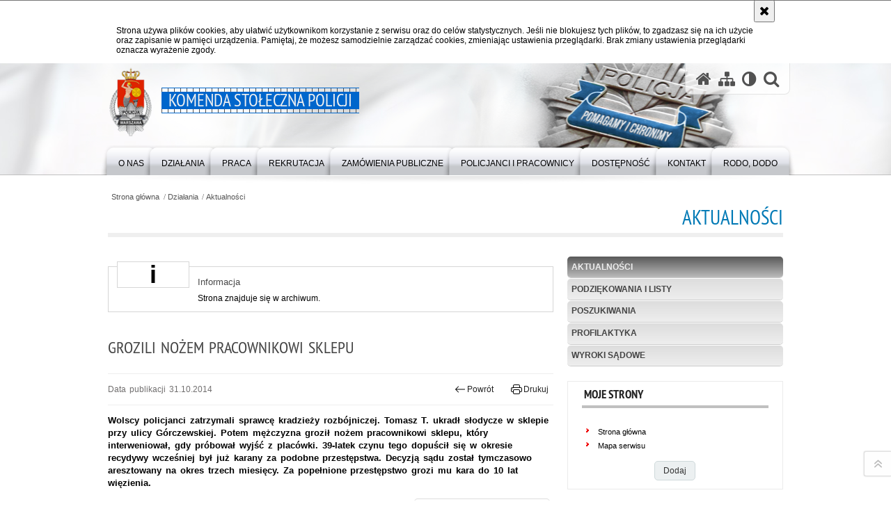

--- FILE ---
content_type: text/html; charset=UTF-8
request_url: https://ksp.policja.gov.pl/pl/dzialania/aktualnosci/31858,Grozili-nozem-pracownikowi-sklepu.html
body_size: 9423
content:
<!DOCTYPE html>
<html lang="pl">
  <head>
    <meta charset="UTF-8"/>
    <meta name="description" content="Grozili nożem pracownikowi sklepu - Aktualności -  Wolscy policjanci zatrzymali sprawcę kradzieży rozbójniczej. Tomasz T. ukradł słodycze w sklepie przy ulicy Górczewskiej. Potem mężczyzna groził nożem pracownikowi sklepu, który interweniował, gdy próbował wyjść z placówki. 39-latek czynu tego dopuścił się w okresie recydywy wcześniej był już karany za podobne przestępstwa. Decyzją sądu został tymczasowo aresztowany na okres trzech miesięcy. Za popełnione przestępstwo grozi mu kara do 10 lat więzienia."/>
    <meta name="keywords" content=""/>
    <meta name="robots" content="Index, Follow"/>
    <meta name="author" content="Komenda Stołeczna Policji"/>
    <meta property="og:site_name" content="Komenda Stołeczna Policji" />
    <meta property="og:title" content="Grozili nożem pracownikowi sklepu" />
    <meta property="og:description" content="Wolscy policjanci zatrzymali sprawcę kradzieży rozbójniczej. Tomasz T. ukradł słodycze w sklepie przy ulicy Górczewskiej. Potem mężczyzna groził nożem pracownikowi sklepu, który interweniował, gdy próbował wyjść z placówki. 39-latek czynu tego dopuścił się w okresie recydywy wcześniej był już karany za podobne przestępstwa. Decyzją sądu został tymczasowo aresztowany na okres trzech miesięcy. Za popełnione przestępstwo grozi mu kara do 10 lat więzienia." />
    <meta property="og:type" content="article" />
    <meta property="og:image" content="https://ksp.policja.gov.pl/dokumenty/zalaczniki/168/oryginal/168-48084.jpg" />
    <meta name="viewport" content="width=device-width, initial-scale=1.0" />
            
    <title>Grozili nożem pracownikowi sklepu - Aktualności -  Komenda Stołeczna Policji</title> 
    <link rel="shortcut icon" href="https://ksp.policja.gov.pl/favicon.ico" />   
    
    <link href="/img/forum/forum.css" type="text/css" rel="stylesheet" />
    <link href="/webfonts/awesome-4.7/css/font-awesome.min.css" type="text/css" rel="stylesheet" />
    <link href="/script/baguetteBox/baguetteBox.min.css" type="text/css" rel="stylesheet" />
    <link href="/script/mootools/vlaCalendar/styles/vlaCal-v2.11.css" type="text/css" media="screen" rel="stylesheet" />
    <link href="/script/mootools/galeria/media2015.css" type="text/css" rel="stylesheet" />
    
    <link href="/dokumenty/szablony/dynamic/168/168-39806.css?1769728806" type="text/css" rel="stylesheet" />
    <link href="/script/video/video-js/stable/video-js.min.css" rel="stylesheet" type="text/css" />    

                                <script src="/script/video/video-js/stable/video.min.js"></script>
<script src="/script/video/video-js/stable/lang/pl.js"></script>
<script src="/script/lite-youtube/lite-youtube.js" type="module"></script>    
                                            <script src="/dokumenty/szablony/dynamic/168/168-14398.js?v=0.457"></script>
    <script>
		window.addEvent('domready', function() { 
      		Ellipsis({
          		class: '.media strong',
          		lines: 5
        	});
        	if ($('tab_panel')) {
      			var tabPane = new TabPane('tab_panel');
      		};
      		if ($('navmenu')) {
      			var mooDropMenu = new dropMenu($('navmenu'));
      		};
		});
	</script>
    
	    
    <!--[if lt IE 9]>
		<script  src="/script/html5/html5shiv.js"></script>
	<![endif]-->
    
    
    <style type="text/css">
      /* <![CDATA[ */
       	h1#header-logo a span {
		position: absolute;
      	top: -30px;
      	left: -80px;
      	display: block;
      	width: 80px;
      	height: 100px;
      	background-position: 0px -55px;
		} 
		.nag_menu .nag_menu_list li ul {
	    width: 540px;
		}
		.nag_menu .nag_menu_list li ul li:nth-child(even) {width:43%}
		.nag_menu .nag_menu_list li ul li:nth-child(odd) {width:56%}
		.new_tab_acted { 
		background:#0060c3; 
		border:1px solid #0060c3; 
		}
 		.okno ul li.abox2 a { border-left:8px solid #0060c3; }
    /* ]]> */
    </style>
    

    
  </head>
  <body class="bg">
    <div id="menu-scroll"></div>
    
    <!-- WCAG opcje -->
    <ul class="nav">
      <li><a href="#menu">Przejdź do menu głównego</a></li>
      <li><a href="#wtxt">Przejdź do treści</a></li>
      <li><a href="#search" id="szukaj-button-wai" aria-controls="search">Przejdź do wyszukiwarki</a></li>
      <li><a href="/pl/mapa">Mapa strony</a></li>
    </ul>
    <!-- .WCAG opcje -->
  
    
    <div id="page">
      
      <!-- header -->
      <div id="header-wrapper">
        <header>
          <div class="inside">
            <h1 id="header-logo"><a href="/" title="Strona główna"><span></span><strong><span class="hide">Grozili nożem pracownikowi sklepu - Aktualności - </span>Komenda Stołeczna Policji</strong></a></h1>
            <!-- header opcje -->
            <div id="header-options">
              <ul>
                <li><a href="https://ksp.policja.gov.pl" aria-label="Strona główna serwisu Komenda Stołeczna Policji"><i class="fa fa-home"></i></a></li>
                <li><a href="/pl/mapa" aria-label="Mapa serwisu"><i class="fa fa-sitemap"></i></a></li>
                <li><a href="/pl/wai" aria-label="Wersja tekstowa"><i class="fa fa-adjust"></i></a></li>
                <li class="szukaj-buttton-init"><a href="#search" id="szukaj-button" aria-controls="search" aria-expanded="false"><i class="fa fa-search"></i><span class="sr-only">Otwórz wyszukiwarkę</span></a></li>
              </ul>
              
              <nav id="mobileMenu">
                <a href="#" id="mobileMenuBtn" role="button" aria-controls="menu" aria-expanded="false">
                  <span class="sr-only">Menu</span><i class="fa fa-reorder"></i>
                </a>
              </nav>
              
            </div>
            <!-- header opcje. -->
            
            <!-- search -->
            <div id="search" class="search" tabindex="-1" aria-activedescendant="search-header">
              <div class="search__row">
                <div class="search_col">
                  <h2 class="search__header">Wyszukiwarka</h2>
                  <button id="szukaj-button-close" class="search__delete_btn">
                    <i class="fa fa-times-circle-o"></i>
                    <span class="sr-only">Zamknij wyszukiwarkę</span>
                  </button>
                </div>
              </div>
              <div class="search__row">
                <div class="search_col">
                  <form action="/pl/szukaj" method="post" class="search__form">
                    <div class="search__fieldset">
                      <label for="szukajg" class="sr-only">szukaj</label>
                      <input type="text" id="szukajg" class="search__input" name="szukaj" placeholder="wpisz szukaną frazę" value="" />
                      <button type="submit" class="search__btn">
                        <span class="sr-only">Szukaj</span><i class="fa fa-search"></i>
                      </button>
                    </div>
                    <div class="clear"></div>
                    <div>
                      <p><a href="/pl/szukaj">Wyszukiwarka zaawansowana</a></p>
                    </div>
                  </form>
                  
                </div>
              </div>
            </div>
            <!-- search. -->
            
          </div>
          <!-- menu -->
          <nav id="menu" aria-label="Menu główne">
            <div class="inside">
              
<ul id="navmenu" class="mainmenu">
					<li><a href="/pl/o-nas" target="_top" ><strong><span>O nas</span></strong></a>
        					<ul class="submenu">
							        <li><a href="/pl/o-nas/kierownictwo" target="_top" >Kierownictwo </a>
        				</li>
			        <li><a href="/pl/o-nas/wydzialy-ksp" target="_top" >Wydziały KSP <span class="strz"></span></a>
        					<ul class="submenu">
							        <li><a href="/pl/o-nas/wydzialy-ksp/gabinet-komendanta-stol" target="_top" >Gabinet Komendanta Stołecznego Policji </a>
        				</li>
			        <li><a href="https://ksp.policja.gov.pl/lk/" target="_top" >Laboratorium Kryminalistyczne </a>
        				</li>
			        <li><a href="/pl/o-nas/wydzialy-ksp/stoleczne-stanowisko-ki" target="_top" >Stołeczne Stanowisko Kierowania </a>
        				</li>
			        <li><a href="/pl/o-nas/wydzialy-ksp/wydzial-administracyjno" target="_top" >Wydział Administracyjno-Gospodarczy </a>
        				</li>
			        <li><a href="/pl/o-nas/wydzialy-ksp/wydzial-do-spraw-odzysk" target="_top" >Wydział do spraw Odzyskiwania Mienia </a>
        				</li>
			        <li><a href="/pl/o-nas/wydzialy-ksp/wydzial-do-spraw-zwalcz" target="_top" >Wydział do spraw Zwalczania Przestępczości Pseudokibiców </a>
        				</li>
			        <li><a href="/pl/o-nas/wydzialy-ksp/wydzial-do-walki-z-koru" target="_top" >Wydział do walki z Korupcją </a>
        				</li>
			        <li><a href="/pl/o-nas/wydzialy-ksp/wydzial-do-walki-z-prze" target="_top" >Wydział do walki z Przestępczością Gospodarczą </a>
        				</li>
			        <li><a href="/pl/o-nas/wydzialy-ksp/wydzial-do-walki-z-prze-1" target="_top" >Wydział do walki z Przestępczością Narkotykową </a>
        				</li>
			        <li><a href="/pl/o-nas/wydzialy-ksp/wydzial-do-walki-z-prze-2" target="_top" >Wydział do walki z Przestępczością Samochodową </a>
        				</li>
			        <li><a href="/pl/o-nas/wydzialy-ksp/wydzial-do-walki-z-terr" target="_top" >Wydział do walki z Terrorem Kryminalnym i Zabójstw </a>
        				</li>
			        <li><a href="https://rekrutacja-ksp.policja.gov.pl/" target="_top" >Wydział Doboru </a>
        				</li>
			        <li><a href="/pl/o-nas/wydzialy-ksp/wydzial-dochodzeniowo-s" target="_top" >Wydział Dochodzeniowo - Śledczy </a>
        				</li>
			        <li><a href="https://ksp.policja.gov.pl/wdz/" target="_top" >Wydział Doskonalenia Zawodowego </a>
        				</li>
			        <li><a href="/pl/o-nas/wydzialy-ksp/wydzial-finansow-i-budz" target="_top" >Wydział Finansów i Budżetu </a>
        				</li>
			        <li><a href="/pl/o-nas/wydzialy-ksp/wydzial-inwestycji-i-re" target="_top" >Wydział Inwestycji i Remontów </a>
        				</li>
			        <li><a href="/pl/o-nas/wydzialy-ksp/wydzial-kadr" target="_top" >Wydział Kadr </a>
        				</li>
			        <li><a href="/pl/o-nas/wydzialy-ksp/wydzial-komunikacji-spo" target="_top" >Wydział Komunikacji Społecznej </a>
        				</li>
			        <li><a href="/pl/o-nas/wydzialy-ksp/wydzial-kontroli" target="_top" >Wydział Kontroli </a>
        				</li>
			        <li><a href="/pl/o-nas/wydzialy-ksp/wydzial-konwojowy" target="_top" >Wydział Konwojowy </a>
        				</li>
			        <li><a href="/pl/o-nas/wydzialy-ksp/wydzial-kryminalny" target="_top" >Wydział Kryminalny </a>
        				</li>
			        <li><a href="/pl/o-nas/wydzialy-ksp/wydzial-ochrony-informa" target="_top" >Wydział Ochrony Informacji Niejawnych i Archiwum </a>
        				</li>
			        <li><a href="/pl/o-nas/wydzialy-ksp/wydzial" target="_top" >Wydział Ochrony Placówek Dyplomatycznych </a>
        				</li>
			        <li><a href="https://ksp.policja.gov.pl/wpa/" target="_top" >Wydział Postępowań Administracyjnych </a>
        				</li>
			        <li><a href="/pl/o-nas/wydzialy-ksp/wydzial-poszukiwan-i-identyfik" target="_top" aria-label="STRONA W BUDOWIE. ZA UTRUDNIENIA PRZEPRASZAMY.


00-150 Warszawa
ul. Nowolipie 2

Naczelnik: nadkom. Sebastian Kołodziej

Zastępca Naczelnika: nadkom. Roman Krzyżanowski


1. Zespół Nadzoru

2. Zespół Poszukiwań Celowych">Wydział Poszukiwań i Identyfikacji Osób </a>
        				</li>
			        <li><a href="/pl/o-nas/wydzialy-ksp/wyd-prawny" target="_top" >Wydział Prawny </a>
        				</li>
			        <li><a href="https://ksp.policja.gov.pl/wp/" target="_top" >Wydział Prewencji </a>
        				</li>
			        <li><a href="/pl/o-nas/wydzialy-ksp/wydzial-psychologow" target="_top" >Wydział Psychologów </a>
        				</li>
			        <li><a href="https://ksp.policja.gov.pl/wrd/" target="_top" >Wydział Ruchu Drogowego </a>
        				</li>
			        <li><a href="/pl/o-nas/wydzialy-ksp/wydzial-teleinformatyki" target="_top" >Wydział Teleinformatyki </a>
        				</li>
			        <li><a href="/pl/o-nas/wydzialy-ksp/wydzial-transportu" target="_top" >Wydział Transportu </a>
        				</li>
			        <li><a href="/pl/o-nas/wydzialy-ksp/wydzial-wywiadowczo-pat" target="_top" >Wydział Wywiadowczo-Patrolowy </a>
        				</li>
			        <li><a href="/pl/o-nas/wydzialy-ksp/wydzial-wywiadu-krymina" target="_top" >Wydział Wywiadu Kryminalnego </a>
        				</li>
			        <li><a href="/pl/o-nas/wydzialy-ksp/wydzial-zamowien-public" target="_top" >Wydział Zamówień Publicznych </a>
        				</li>
			        <li><a href="/pl/o-nas/wydzialy-ksp/wydzial-zaopatrzenia" target="_top" >Wydział Zaopatrzenia </a>
        				</li>
				</ul>		
				</li>
			        <li><a href="/pl/o-nas/sekcje-ksp" target="_top" >Sekcje KSP <span class="strz"></span></a>
        					<ul class="submenu">
							        <li><a href="/pl/o-nas/sekcje-ksp/sekcja-ochrony-pracy" target="_top" >Sekcja Ochrony Pracy </a>
        				</li>
				</ul>		
				</li>
			        <li><a href="/pl/o-nas/zespoly-ksp" target="_top" >Zespoły KSP <span class="strz"></span></a>
        					<ul class="submenu">
							        <li><a href="/pl/o-nas/zespoly-ksp/zespol-ds-audytu-wewnet" target="_top" >Zespół ds. Audytu Wewnętrznego </a>
        				</li>
			        <li><a href="/pl/o-nas/zespoly-ksp/zespol-funduszy-pomocow" target="_top" >Zespół Funduszy Pomocowych </a>
        				</li>
			        <li><a href="/pl/o-nas/zespoly-ksp/zespol-ds-ochrony-danyc" target="_top" >Zespół ds. Ochrony Danych Osobowych </a>
        				</li>
			        <li><a href="/pl/o-nas/zespoly-ksp/zespol-ds-ochrony-praw" target="_top" >Zespół ds. Ochrony Praw Człowieka </a>
        				</li>
				</ul>		
				</li>
			        <li><a href="/pl/o-nas/komendy-rejonowe-policj" target="_top" >Komendy Rejonowe Policji </a>
        				</li>
			        <li><a href="/pl/o-nas/komendy-powiatowe-polic" target="_top" >Komendy Powiatowe Policji </a>
        				</li>
			        <li><a href="/pl/o-nas/komisariaty-specjalisty" target="_top" >Komisariaty Specjalistyczne Policji </a>
        				</li>
			        <li><a href="https://ksp.policja.gov.pl/r8/" target="_top" >Oddział Prewencji Policji w Warszawie </a>
        				</li>
			        <li><a href="/pl/o-nas/samodzielny-pododdzial" target="_top" >Samodzielny Pododdział Kontrterrorystyczny Policji w Warszawie <span class="strz"></span></a>
        					<ul class="submenu">
							        <li><a href="/pl/o-nas/samodzielny-pododdzial/historia" target="_top" >HISTORIA </a>
        				</li>
			        <li><a href="/pl/o-nas/samodzielny-pododdzial/rekrutacja" target="_top" >REKRUTACJA </a>
        				</li>
			        <li><a href="/pl/o-nas/samodzielny-pododdzial/dokumenty" target="_top" >DOKUMENTY </a>
        				</li>
			        <li><a href="/pl/o-nas/samodzielny-pododdzial/galeria-zdjec" target="_top" >GALERIA ZDJĘĆ </a>
        				</li>
				</ul>		
				</li>
			        <li><a href="/pl/o-nas/-httpsksppolicjagovplos" target="_top" >Ośrodek Szkolenia Policji w Warszawie </a>
        				</li>
			        <li><a href="/pl/o-nas/ksp-w-unii-europejskiej" target="_top" >KSP w Unii Europejskiej <span class="strz"></span></a>
        					<ul class="submenu">
							        <li><a href="/pl/o-nas/ksp-w-unii-europejskiej/feniks-2021-2027" target="_top" >FENIKS 2021-2027 </a>
        				</li>
			        <li><a href="/pl/o-nas/ksp-w-unii-europejskiej/pois-2014-2020" target="_top" >POIŚ 2014-2020 </a>
        				</li>
			        <li><a href="/pl/o-nas/ksp-w-unii-europejskiej/isf-polic" target="_top" >ISF POLICE </a>
        				</li>
			        <li><a href="/pl/o-nas/ksp-w-unii-europejskiej/norweski-mechanizm-fina" target="_top" >Norweski Mechanizm Finansowy </a>
        				</li>
			        <li><a href="/pl/o-nas/ksp-w-unii-europejskiej/wfosigw-w-warszawie" target="_top" >WFOŚiGW w Warszawie </a>
        				</li>
			        <li><a href="/pl/o-nas/ksp-w-unii-europejskiej/horyzont-2020" target="_top" >&quot;Horyzont 2020&quot; </a>
        				</li>
			        <li><a href="/pl/o-nas/ksp-w-unii-europejskiej/erasmus" target="_top" >Erasmus+ </a>
        				</li>
			        <li><a href="/pl/o-nas/ksp-w-unii-europejskiej/fundusz-bezp" target="_top" >Fundusz Bezpieczeństwa Wewnętrznego </a>
        				</li>
			        <li><a href="/pl/o-nas/ksp-w-unii-europejskiej/leonardo-da-vinci" target="_top" >Leonardo da Vinci </a>
        				</li>
			        <li><a href="/pl/o-nas/ksp-w-unii-europejskiej/isec" target="_top" >ISEC </a>
        				</li>
			        <li><a href="/pl/o-nas/ksp-w-unii-europejskiej/daphne" target="_top" >Daphne </a>
        				</li>
			        <li><a href="/pl/o-nas/ksp-w-unii-europejskiej/palac-mostowskich" target="_top" >Pałac Mostowskich </a>
        				</li>
			        <li><a href="/pl/o-nas/ksp-w-unii-europejskiej/rec" target="_top" >REC </a>
        				</li>
			        <li><a href="/pl/o-nas/ksp-w-unii-europejskiej/inne" target="_top" >INNE </a>
        				</li>
				</ul>		
				</li>
			        <li><a href="/pl/o-nas/palac-mostowskich" target="_top" >Pałac Mostowskich </a>
        				</li>
			        <li><a href="https://ksp.policja.gov.pl/pl/dzialania/aktualnosci/59208,Film-KSP-pt-PATRON.html" target="_top" >Nasz Patron </a>
        				</li>
				</ul>		
				</li>
					<li><a href="/pl/dzialania" target="_top" ><strong><span>Działania</span></strong></a>
        					<ul class="submenu">
							        <li><a href="/pl/dzialania/aktualnosci" target="_top" >Aktualności </a>
        				</li>
			        <li><a href="/pl/dzialania/podziekowania-i-listy" target="_top" >Podziękowania i listy </a>
        				</li>
			        <li><a href="https://ksp.policja.gov.pl/pz/" target="_top" >Poszukiwania </a>
        				</li>
			        <li><a href="https://ksp.policja.gov.pl/wp/" target="_top" >Profilaktyka </a>
        				</li>
			        <li><a href="/pl/dzialania/wyroki-sadowe" target="_top" >Wyroki sądowe </a>
        				</li>
				</ul>		
				</li>
					<li><a href="/pl/praca" target="_top" ><strong><span>Praca</span></strong></a>
        					<ul class="submenu">
							        <li><a href="/pl/praca/listy-rankingowe" target="_top" >Listy rankingowe </a>
        				</li>
			        <li><a href="/pl/praca/pracownicy-cywilni" target="_top" >Pracownicy cywilni <span class="strz"></span></a>
        					<ul class="submenu">
							        <li><a href="/pl/praca/pracownicy-cywilni/zasady-przeprowadzania" target="_top" >Zasady przeprowadzania naboru do korpusu służby cywilnej </a>
        				</li>
			        <li><a href="http://bip.ksp.policja.gov.pl/ksp/praca-w-sluzbie-cywiln/ogloszenia" target="_blank" >Wolne stanowiska pracy w służbie cywilnej </a>
        				</li>
				</ul>		
				</li>
				</ul>		
				</li>
					<li><a href="https://rekrutacja-ksp.policja.gov.pl/" target="_top" ><strong><span>Rekrutacja</span></strong></a>
        				</li>
					<li><a href="https://ksp.policja.gov.pl/zam/" target="_top" ><strong><span>Zamówienia publiczne</span></strong></a>
        				</li>
					<li><a href="/pl/policjanci-i-pracownicy" target="_top" ><strong><span>Policjanci i pracownicy</span></strong></a>
        					<ul class="submenu">
							        <li><a href="/pl/policjanci-i-pracownicy/doradca-do-spraw-etyki-w-komen" target="_top" >Doradca do spraw Etyki w Komendzie Stołecznej Policji <span class="strz"></span></a>
        					<ul class="submenu">
							        <li><a href="/pl/policjanci-i-pracownicy/doradca-do-spraw-etyki-w-komen/materialy-edukacyjno-informacy" target="_top" >Materiały edukacyjno-informacyjne dotyczące etyki w pracy </a>
        				</li>
				</ul>		
				</li>
			        <li><a href="/pl/policjanci-i-pracownicy/rownosc-plci-w-policji" target="_top" >Równość płci w Policji </a>
        				</li>
			        <li><a href="/pl/policjanci-i-pracownicy/kasa-zapomogowo-pozyczkowa" target="_top" >Kasa Zapomogowo-Pożyczkowa </a>
        				</li>
			        <li><a href="/pl/policjanci-i-pracownicy/ogloszenia-o-pracy" target="_top" >Ogłoszenia o pracy </a>
        				</li>
			        <li><a href="/pl/policjanci-i-pracownicy/sygnalisci" target="_top" >Sygnaliści </a>
        				</li>
			        <li><a href="/pl/policjanci-i-pracownicy/nauka" target="_top" >Nauka </a>
        				</li>
			        <li><a href="/pl/policjanci-i-pracownicy/pomoc-psychologiczna" target="_top" >Pomoc psychologiczna <span class="strz"></span></a>
        					<ul class="submenu">
							        <li><a href="/pl/policjanci-i-pracownicy/pomoc-psychologiczna/zzl" target="_top" >Zespół do spraw Psychologii Zarządzania Zasobami Ludzkimi </a>
        				</li>
			        <li><a href="/pl/policjanci-i-pracownicy/pomoc-psychologiczna/opip" target="_top" >Zespół do spraw Opieki Psychologicznej i Psychoedukacji </a>
        				</li>
			        <li><a href="/pl/policjanci-i-pracownicy/pomoc-psychologiczna/pps" target="_top" >Zespół do spraw Psychologii Policyjnej Stosowanej </a>
        				</li>
				</ul>		
				</li>
			        <li><a href="/pl/policjanci-i-pracownicy/-httpsksp-nszzpppl" target="_top" >Niezależny Samorządny Związek Zawodowy Pracowników Policji </a>
        				</li>
			        <li><a href="/pl/policjanci-i-pracownicy/chor-ksp" target="_top" >Chór KSP </a>
        				</li>
			        <li><a href="/pl/policjanci-i-pracownicy/klub-honorowych-dawcow" target="_top" >Klub Honorowych Dawców Krwi PCK przy Komendzie Stołecznej Policji <span class="strz"></span></a>
        					<ul class="submenu">
							        <li><a href="/pl/policjanci-i-pracownicy/klub-honorowych-dawcow/aktualnosci-klubu-hdk-p" target="_top" >Aktualności Klubu HDK PCK przy KSP </a>
        				</li>
			        <li><a href="/pl/policjanci-i-pracownicy/klub-honorowych-dawcow/zarzad-hdkksp" target="_top" >Zarząd Klubu HDK KSP </a>
        				</li>
			        <li><a href="/pl/policjanci-i-pracownicy/klub-honorowych-dawcow/kontakt" target="_top" >Kontakt </a>
        				</li>
				</ul>		
				</li>
			        <li><a href="/pl/policjanci-i-pracownicy/duszpasterstwo-policji" target="_top" >Duszpasterstwo Policji KSP <span class="strz"></span></a>
        					<ul class="submenu">
							        <li><a href="/pl/policjanci-i-pracownicy/duszpasterstwo-policji/wiadomosci" target="_top" >Wiadomości </a>
        				</li>
			        <li><a href="/pl/policjanci-i-pracownicy/duszpasterstwo-policji/galeria" target="_top" >Galeria </a>
        				</li>
				</ul>		
				</li>
			        <li><a href="/pl/policjanci-i-pracownicy/prawoslawne-duszpasters" target="_top" >Prawosławne Duszpasterstwo Policji </a>
        				</li>
			        <li><a href="/pl/policjanci-i-pracownicy/ipa-international-police-assoc" target="_top" >IPA - International Police Association </a>
        				</li>
			        <li><a href="/pl/policjanci-i-pracownicy/warto-wiedziec" target="_top" >Warto wiedzieć <span class="strz"></span></a>
        					<ul class="submenu">
							        <li><a href="/pl/policjanci-i-pracownicy/warto-wiedziec/sprawy-kadrowe" target="_top" >Sprawy kadrowe </a>
        				</li>
			        <li><a href="/pl/policjanci-i-pracownicy/warto-wiedziec/ruch-drogowy" target="_top" >Ruch drogowy </a>
        				</li>
			        <li><a href="/pl/policjanci-i-pracownicy/warto-wiedziec/sprawy-organizacyjne" target="_top" >Sprawy organizacyjne </a>
        				</li>
			        <li><a href="/pl/policjanci-i-pracownicy/warto-wiedziec/inne" target="_top" >Inne </a>
        				</li>
				</ul>		
				</li>
				</ul>		
				</li>
					<li><a href="/pl/dostepnosc" target="_top" ><strong><span>Dostępność</span></strong></a>
        					<ul class="submenu">
							        <li><a href="/pl/dostepnosc/deklaracja-dostepnosci" target="_top" >Deklaracja dostępności </a>
        				</li>
			        <li><a href="/pl/dostepnosc/zakres-dzialalnosci" target="_top" >Zakres działalności </a>
        				</li>
			        <li><a href="/pl/dostepnosc/euslugi" target="_top" aria-label="Strona w budowie">e-usługi </a>
        				</li>
			        <li><a href="/pl/dostepnosc/wniosek-o-zapewnienie-dostepno" target="_top" >Wniosek o zapewnienie dostępności </a>
        				</li>
			        <li><a href="/pl/dostepnosc/informacja-o-braku-dostepnosci" target="_top" >Informacja o braku dostępności </a>
        				</li>
			        <li><a href="/pl/dostepnosc/zapewnienie-dostepnosci-cyfrow" target="_top" >Zapewnienie dostępności cyfrowej </a>
        				</li>
				</ul>		
				</li>
					<li><a href="/pl/kontakt" target="_top" ><strong><span>Kontakt</span></strong></a>
        					<ul class="submenu">
							        <li><a href="/pl/kontakt/komenda-stoleczna-polic" target="_top" >Komenda Stołeczna Policji </a>
        				</li>
			        <li><a href="/pl/kontakt/rzecznik-prasowy" target="_top" >Rzecznik Prasowy <span class="strz"></span></a>
        					<ul class="submenu">
							        <li><a href="/pl/kontakt/rzecznik-prasowy/kontakt" target="_top" >Kontakt </a>
        				</li>
			        <li><a href="/pl/kontakt/rzecznik-prasowy/statystyki" target="_top" >Statystyki </a>
        				</li>
			        <li><a href="/pl/kontakt/rzecznik-prasowy/komentarze-i-sprostowan" target="_top" >Komentarze i sprostowania </a>
        				</li>
				</ul>		
				</li>
			        <li><a href="/pl/kontakt/komendy-rejonowe-i-powi" target="_top" >Komendy rejonowe i powiatowe </a>
        				</li>
			        <li><a href="/pl/kontakt/komisariaty-specjalisty" target="_top" >Komisariaty Specjalistyczne </a>
        				</li>
			        <li><a href="/pl/kontakt/jednostki-policji-w-kra" target="_top" >Jednostki Policji w kraju </a>
        				</li>
			        <li><a href="http://bip.ksp.policja.gov.pl/ksp/petycje" target="_top" >Petycje </a>
        				</li>
			        <li><a href="/pl/kontakt/rpo-skargi-na-dzialalno" target="_top" >RPO - skargi na działalność Policji </a>
        				</li>
			        <li><a href="/pl/kontakt/telefony-zaufania" target="_top" >Telefony zaufania </a>
        				</li>
			        <li><a href="https://ksp.policja.gov.pl/pl/informator-dla-turystow/19517,Please-choose-language.html" target="_top" >TOURIST GUIDE </a>
        				</li>
				</ul>		
				</li>
					<li><a href="https://ksp.bip.policja.gov.pl/ksp/ochrona-danych-osobowych" target="_top" ><strong><span>RODO, DODO</span></strong></a>
        				</li>
	</ul>            </div>
          </nav>
          <!-- menu. -->
        </header>
      </div>
      <div class="clear"></div>
      <!--  header. -->
      
      <!--  content  -->
<div id="content">
  
  <nav id="sciezka-navi" aria-label="Ścieżka okruszków"><ul id="sciezka-naviUl">
<li><a href="/pl/">Strona główna</a></li>

  <li><span></span><a href="/pl/dzialania">Działania</a></li>

  <li><span></span><a href="/pl/dzialania/aktualnosci">Aktualności</a></li>

</ul> </nav>
  <div class="naglowekBig">
    <h2>Aktualności</h2> 
    <div id="text-size">
      <p>Rozmiar czcionki</p>
      <div class="button"><a href="#" class="a tips" id="resize12"><span></span>czcionka normalna</a></div>
      <div class="button"><a href="#" class="aa tips" id="resize14"><span></span>czcionka średnia</a></div>
      <div class="button"><a href="#" class="aaa tips" id="resize16"><span></span>czcionka duża</a></div>
    </div>
  </div>
  
  <!--  content-right  -->
  <div class="subRight">
    <a title="treść strony" id="wtxt"></a>
    <!--  box  -->
    <div class="box">
            
      




<div id="komunikat" role="alertdialog" aria-labelledby="dialog_label" aria-describedby="dialog_desc">
	<div class="element"></div>
	<div class="info">
		<h3 id="dialog_label">Informacja</h3>
		<div id="dialog_desc" class="content">
			Strona znajduje się w archiwum.
			
		</div>
		
	</div>
	<div class="clear"></div>
</div>
<div class="right ikonka"></div>

<article class="txt">
  <div class="head">
    <h2>Grozili nożem pracownikowi sklepu</h2>    <div id="drukuj">
      <span class="data">Data publikacji  31.10.2014</span>
      <div class="button"><a href="javascript:history.go(-1)" title="Powrót" class="wstecz"><span></span>Powrót</a></div>
      <div class="button"><a href="javascript:winopen('/pl/dzialania/aktualnosci/31858,Grozili-nozem-pracownikowi-sklepu.print',700,600)" title="Drukuj" class="drukuj"><span></span>Drukuj</a></div>
    </div>
    <p class="intro"><strong>Wolscy policjanci zatrzymali sprawcę kradzieży rozbójniczej. Tomasz T. ukradł słodycze w sklepie przy ulicy Górczewskiej. Potem mężczyzna groził nożem pracownikowi sklepu, który interweniował, gdy próbował wyjść z placówki. 39-latek czynu tego dopuścił się w okresie recydywy wcześniej był już karany za podobne przestępstwa. Decyzją sądu został tymczasowo aresztowany na okres trzech miesięcy. Za popełnione przestępstwo grozi mu kara do 10 lat więzienia.</strong></p>  </div> 
  <div class="zdjecia gallery-pion-right">
  <ul>
    
        
        <li class="">
      <figure>
        <div class="crop">
          <a href="/dokumenty/zalaczniki/168/168-48084.jpg" title="" class="ceraBox" rel="gallery"><img src="/dokumenty/zalaczniki/168/mini/168-48084_m.jpg" alt="" /></a>
        </div>
        <figcaption> </figcaption>
      </figure>
    </li>
    
        
        <li class="">
      <figure>
        <div class="crop">
          <a href="/dokumenty/zalaczniki/168/168-48085.jpg" title="" class="ceraBox" rel="gallery"><img src="/dokumenty/zalaczniki/168/mini/168-48085_m.jpg" alt="" /></a>
        </div>
        <figcaption> </figcaption>
      </figure>
    </li>
    
        
          </ul>
          <div class="clear"></div>
</div>
<p style="text-align: justify;">
	Na początku czerwca tego roku funkcjonariusze z Woli zostali wezwani na interwencję do sklepu przy ulicy Górczewskiej, gdzie miała miejsce awantura. Z relacji pracownika sklepu wynikało, że do placówki przyszedł mężczyzna, który zachowywał się agresywnie. W pewnej chwili schował on sto czekolad pod kurtkę. Kiedy przekroczył linię kas, nie płacąc za towar, pracownik sklepu postanowił go zatrzymać. Wtedy sprawca zaczął grozić mężczyźnie nożem i uciekł ze sklepu.</p>
<p style="text-align: justify;">
	Sprawą zajęli się funkcjonariusze zajmujący się przestępczością przeciwko życiu i zdrowiu. Ich ustalenia i nagrania z monitoringu doprowadziły do zatrzymania sprawcy. Kilka dni temu Tomasz T. trafił do policyjnej celi.</p>
<p style="text-align: justify;">
	W prokuraturze usłyszał zarzuty kradzieży rozbójniczej, działając w okresie recydywy. Decyzją sądu został tymczasowo aresztowany na okres trzech miesięcy. Za to przestępstwo grozi mu kara do 10 lat pozbawienia wolności.</p>
<p style="text-align: justify;">
	ea/jb</p>
          <section class="pad_y10"></section>
  <div class="clear"></div>
</article>

<aside id="opcje-strony">
  
  <div class="ocena">
	<script src="/script/mootools/rating/ratings.js"></script>
	<script>
		window.addEvent('domready', function() {
			var rating = new RabidRatings({url:'/pl/ocen/31858t1,dok.html'});
		});
	</script>
	<div id="rabidRating-31858-0_5" class="rabidRating">
		<div class="wrapper"><span class="ratingFill" style="width:0%;"><span class="ratingStars"> </span></span></div>
		<div id="rabidRating-31858-description" class="ratingText" aria-hidden="true">Ocena: 0/5 (0)</div>
	</div>
</div>
  
  <div class="social-share">
    <ul>
      <li>
        <a href="https://www.facebook.com/sharer/sharer.php?u=https://ksp.policja.gov.pl/pl/dzialania/aktualnosci/31858,Grozili-nozem-pracownikowi-sklepu.html"
        	type="button"
        	role="button"
        	class="facebook" 
        	aria-hidden="true" 
        	tabindex="-1" 	
        	aria-label="Facebook">
          	<svg role="img" viewBox="0 0 24 24" xmlns="http://www.w3.org/2000/svg"><path d="M24 12.073c0-6.627-5.373-12-12-12s-12 5.373-12 12c0 5.99 4.388 10.954 10.125 11.854v-8.385H7.078v-3.47h3.047V9.43c0-3.007 1.792-4.669 4.533-4.669 1.312 0 2.686.235 2.686.235v2.953H15.83c-1.491 0-1.956.925-1.956 1.874v2.25h3.328l-.532 3.47h-2.796v8.385C19.612 23.027 24 18.062 24 12.073z"/></svg>
              Udostępnij
        </a>
      </li>
      <li>
        <a href="https://twitter.com/intent/tweet?text=Grozili nożem pracownikowi sklepu&amp;url=https://ksp.policja.gov.pl/pl/dzialania/aktualnosci/31858,Grozili-nozem-pracownikowi-sklepu.html" 
        	type="button"
        	role="button"        
        	class="twitter" 
        	aria-hidden="true" tabindex="-1" 
        	aria-label="Twitter">
          	<svg role="img" viewBox="0 0 24 24" xmlns="http://www.w3.org/2000/svg"><path d="m.058.768 9.266 12.39L0 23.231h2.099l8.163-8.819 6.596 8.82H24l-9.788-13.087 8.68-9.377h-2.1l-7.517 8.123L7.2.768zm3.087 1.546h3.28l14.488 19.371h-3.28z"/></svg>
              Tweet
        </a>
      </li>
    </ul>
  </div>
  
      <div class="tagi"></div>
      <div class="buttony"> </div>
  <!--  -->
</aside>


      
      <div class="clear"></div>
    </div>
    <!--  box.  -->
    
  </div>
  <!--  content-right.  -->
  
  <!--  content-left  -->
  <nav id="mobileDodatkowe">
    <a href="#" id="mobileDodatkoweBtn" class="button" role="button" aria-controls="mobileDodatkoweContent" aria-expanded="false">↓ Pokaż informacje dodatkowe ↓</a>  </nav>
  <aside class="subLeft" id="mobileDodatkoweContent">
    

<nav id="meni2">
  <h2>Nawigacja</h2>
  <ul>
    			<li class=""><a href="/pl/dzialania/aktualnosci" target="_top" class="check">Aktualności</a>
		</li>
			<li class=""><a href="/pl/dzialania/podziekowania-i-listy" target="_top" class="">Podziękowania i listy</a>
		</li>
			<li class=""><a href="https://ksp.policja.gov.pl/pz/" target="_top" class="">Poszukiwania</a>
		</li>
			<li class=""><a href="https://ksp.policja.gov.pl/wp/" target="_top" class="">Profilaktyka</a>
		</li>
			<li class=""><a href="/pl/dzialania/wyroki-sadowe" target="_top" class="">Wyroki sądowe</a>
		</li>
	  </ul>
</nav>    <!-- moje skroty -->
<div class="box_spec1">
	<div class="naglowek"><h2>Moje strony</h2></div>
	<div id="moje-strony">
		<ul>
		<li><a href="/">Strona główna</a></li>
		<li><a href="/pl/mapa">Mapa serwisu</a></li>
		
		</ul>
		<form method="post" action="">
		<input type="hidden" name="skroty" value="1"/>
		<input type="submit" name="dodajskrot" value="Dodaj"/>
		</form>
	</div>
</div>
<!-- moje skroty. --> 
        
    <div class="clear"></div>
  </aside>
  <!--  content-left.  -->
  
  <div class="clear"></div>
  
</div>
<!--  content. -->      
      <!-- footer -->
      <footer>
        <div id="footer-top">
          <div class="footer-content">
            <!-- footmap  -->
            <div id="fsitemap">
              <h2>Mapa serwisu</h2>
              <nav id="fsitemap-map">
                

<ul>
			<li class=""><a href="/pl/o-nas" target="_top" class="">O nas</a>
					<ul>
			<li class=""><a href="/pl/o-nas/kierownictwo" target="_top" class="">Kierownictwo</a>
		</li>
			<li class=""><a href="/pl/o-nas/wydzialy-ksp" target="_top" class="">Wydziały KSP</a>
		</li>
			<li class=""><a href="/pl/o-nas/sekcje-ksp" target="_top" class="">Sekcje KSP</a>
		</li>
			<li class=""><a href="/pl/o-nas/zespoly-ksp" target="_top" class="">Zespoły KSP</a>
		</li>
			<li class=""><a href="/pl/o-nas/komendy-rejonowe-policj" target="_top" class="">Komendy Rejonowe Policji</a>
		</li>
			<li class=""><a href="/pl/o-nas/komendy-powiatowe-polic" target="_top" class="">Komendy Powiatowe Policji</a>
		</li>
			<li class=""><a href="/pl/o-nas/komisariaty-specjalisty" target="_top" class="">Komisariaty Specjalistyczne Policji</a>
		</li>
			<li class=""><a href="https://ksp.policja.gov.pl/r8/" target="_top" class="">Oddział Prewencji Policji w Warszawie</a>
		</li>
			<li class=""><a href="/pl/o-nas/samodzielny-pododdzial" target="_top" class="">Samodzielny Pododdział Kontrterrorystyczny Policji w Warszawie</a>
		</li>
			<li class=""><a href="/pl/o-nas/-httpsksppolicjagovplos" target="_top" class="">Ośrodek Szkolenia Policji w Warszawie</a>
		</li>
			<li class=""><a href="/pl/o-nas/ksp-w-unii-europejskiej" target="_top" class="">KSP w Unii Europejskiej</a>
		</li>
			<li class=""><a href="/pl/o-nas/palac-mostowskich" target="_top" class="">Pałac Mostowskich</a>
		</li>
			<li class=""><a href="https://ksp.policja.gov.pl/pl/dzialania/aktualnosci/59208,Film-KSP-pt-PATRON.html" target="_top" class="">Nasz Patron</a>
		</li>
	</ul>		
		</li>
			<li class=""><a href="/pl/dzialania" target="_top" class="check">Działania</a>
					<ul>
			<li class=""><a href="/pl/dzialania/aktualnosci" target="_top" class="check">Aktualności</a>
		</li>
			<li class=""><a href="/pl/dzialania/podziekowania-i-listy" target="_top" class="">Podziękowania i listy</a>
		</li>
			<li class=""><a href="https://ksp.policja.gov.pl/pz/" target="_top" class="">Poszukiwania</a>
		</li>
			<li class=""><a href="https://ksp.policja.gov.pl/wp/" target="_top" class="">Profilaktyka</a>
		</li>
			<li class=""><a href="/pl/dzialania/wyroki-sadowe" target="_top" class="">Wyroki sądowe</a>
		</li>
	</ul>		
		</li>
			<li class=""><a href="/pl/praca" target="_top" class="">Praca</a>
					<ul>
			<li class=""><a href="/pl/praca/listy-rankingowe" target="_top" class="">Listy rankingowe</a>
		</li>
			<li class=""><a href="/pl/praca/pracownicy-cywilni" target="_top" class="">Pracownicy cywilni</a>
		</li>
	</ul>		
		</li>
			<li class=""><a href="https://rekrutacja-ksp.policja.gov.pl/" target="_top" class="">Rekrutacja</a>
		</li>
			<li class=""><a href="https://ksp.policja.gov.pl/zam/" target="_top" class="">Zamówienia publiczne</a>
		</li>
			<li class=""><a href="/pl/policjanci-i-pracownicy" target="_top" class="">Policjanci i pracownicy</a>
					<ul>
			<li class=""><a href="/pl/policjanci-i-pracownicy/doradca-do-spraw-etyki-w-komen" target="_top" class="">Doradca do spraw Etyki w Komendzie Stołecznej Policji</a>
		</li>
			<li class=""><a href="/pl/policjanci-i-pracownicy/rownosc-plci-w-policji" target="_top" class="">Równość płci w Policji</a>
		</li>
			<li class=""><a href="/pl/policjanci-i-pracownicy/kasa-zapomogowo-pozyczkowa" target="_top" class="">Kasa Zapomogowo-Pożyczkowa</a>
		</li>
			<li class=""><a href="/pl/policjanci-i-pracownicy/ogloszenia-o-pracy" target="_top" class="">Ogłoszenia o pracy</a>
		</li>
			<li class=""><a href="/pl/policjanci-i-pracownicy/sygnalisci" target="_top" class="">Sygnaliści</a>
		</li>
			<li class=""><a href="/pl/policjanci-i-pracownicy/nauka" target="_top" class="">Nauka</a>
		</li>
			<li class=""><a href="/pl/policjanci-i-pracownicy/pomoc-psychologiczna" target="_top" class="">Pomoc psychologiczna</a>
		</li>
			<li class=""><a href="/pl/policjanci-i-pracownicy/-httpsksp-nszzpppl" target="_top" class="">Niezależny Samorządny Związek Zawodowy Pracowników Policji</a>
		</li>
			<li class=""><a href="/pl/policjanci-i-pracownicy/chor-ksp" target="_top" class="">Chór KSP</a>
		</li>
			<li class=""><a href="/pl/policjanci-i-pracownicy/klub-honorowych-dawcow" target="_top" class="">Klub Honorowych Dawców Krwi PCK przy Komendzie Stołecznej Policji</a>
		</li>
			<li class=""><a href="/pl/policjanci-i-pracownicy/duszpasterstwo-policji" target="_top" class="">Duszpasterstwo Policji KSP</a>
		</li>
			<li class=""><a href="/pl/policjanci-i-pracownicy/prawoslawne-duszpasters" target="_top" class="">Prawosławne Duszpasterstwo Policji</a>
		</li>
			<li class=""><a href="/pl/policjanci-i-pracownicy/ipa-international-police-assoc" target="_top" class="">IPA - International Police Association</a>
		</li>
			<li class=""><a href="/pl/policjanci-i-pracownicy/warto-wiedziec" target="_top" class="">Warto wiedzieć</a>
		</li>
	</ul>		
		</li>
			<li class=""><a href="/pl/dostepnosc" target="_top" class="">Dostępność</a>
					<ul>
			<li class=""><a href="/pl/dostepnosc/deklaracja-dostepnosci" target="_top" class="">Deklaracja dostępności</a>
		</li>
			<li class=""><a href="/pl/dostepnosc/zakres-dzialalnosci" target="_top" class="">Zakres działalności</a>
		</li>
			<li class=""><a href="/pl/dostepnosc/euslugi" target="_top" class="">e-usługi</a>
		</li>
			<li class=""><a href="/pl/dostepnosc/wniosek-o-zapewnienie-dostepno" target="_top" class="">Wniosek o zapewnienie dostępności</a>
		</li>
			<li class=""><a href="/pl/dostepnosc/informacja-o-braku-dostepnosci" target="_top" class="">Informacja o braku dostępności</a>
		</li>
			<li class=""><a href="/pl/dostepnosc/zapewnienie-dostepnosci-cyfrow" target="_top" class="">Zapewnienie dostępności cyfrowej</a>
		</li>
	</ul>		
		</li>
			<li class=""><a href="/pl/kontakt" target="_top" class="">Kontakt</a>
					<ul>
			<li class=""><a href="/pl/kontakt/komenda-stoleczna-polic" target="_top" class="">Komenda Stołeczna Policji</a>
		</li>
			<li class=""><a href="/pl/kontakt/rzecznik-prasowy" target="_top" class="">Rzecznik Prasowy</a>
		</li>
			<li class=""><a href="/pl/kontakt/komendy-rejonowe-i-powi" target="_top" class="">Komendy rejonowe i powiatowe</a>
		</li>
			<li class=""><a href="/pl/kontakt/komisariaty-specjalisty" target="_top" class="">Komisariaty Specjalistyczne</a>
		</li>
			<li class=""><a href="/pl/kontakt/jednostki-policji-w-kra" target="_top" class="">Jednostki Policji w kraju</a>
		</li>
			<li class=""><a href="http://bip.ksp.policja.gov.pl/ksp/petycje" target="_top" class="">Petycje</a>
		</li>
			<li class=""><a href="/pl/kontakt/rpo-skargi-na-dzialalno" target="_top" class="">RPO - skargi na działalność Policji</a>
		</li>
			<li class=""><a href="/pl/kontakt/telefony-zaufania" target="_top" class="">Telefony zaufania</a>
		</li>
			<li class=""><a href="https://ksp.policja.gov.pl/pl/informator-dla-turystow/19517,Please-choose-language.html" target="_top" class="">TOURIST GUIDE</a>
		</li>
	</ul>		
		</li>
			<li class=""><a href="https://ksp.bip.policja.gov.pl/ksp/ochrona-danych-osobowych" target="_top" class="">RODO, DODO</a>
		</li>
	</ul>              </nav>
            </div>
            <!-- footmap  .-->
          </div>
        </div>
        <div id="footer-bottom">
          <div class="footer-content">
            <ul>
                            
              <li style="width:190px;">
                <h2>Policja online</h2>
                <ul id="social">
                  <!--<li><a href="/pl/rss" class="rss" title="RSS">Kanał RSS</a></li>-->
                  <li><a href="https://www.youtube.com/user/PolicjaPL" target="_blank" class="yt">Odwiedź nas na YouTube</a></li>
                  <li><a href="https://www.facebook.com/komendastolecznapolicji" target="_blank" class="fb">Odwiedź nas na Facebook</a></li>
                  <li><a href="https://www.instagram.com/policja_ksp/" target="_blank" class="in">Odwiedź nas na Instagram</a></li>   
                  <li><a href="https://twitter.com/Policja_KSP" target="_blank" class="tw">Odwiedź nas na Twitter</a></li>
                </ul>
              </li>
              <li style="width:auto;">
                <h2>Biuletyn Informacji Publicznej</h2>
                <span class="bip"></span>
                <a href="https://ksp.bip.policja.gov.pl" target="_blank" title="Biuletyn Informacji Publicznej">BIP Komenda Stołeczna Policji</a>
              </li>
              <li style="width:auto;">
                <h2>Redakcja serwisu</h2>
                <a href="/pl/wolnytekst/37476,dok.html">Kontakt z redakcją</a>
              </li>
              <li style="width:auto;">
                <h2>Dostępność</h2>
                <a href="/pl/dostepnosc/deklaracja-dostepnosci">Deklaracja dostępności</a>
              </li>
              <li style="width:auto;">
                <h2>Nota prawna</h2>
                Chcesz wykorzystać materiał<br/>z serwisu Komenda Stołeczna Policji.<br/>
                <a href="https://policja.pl/pol/wolnytekst/46616,dok.html">Zapoznaj się z zasadami</a><br/>
                <a href="https://policja.pl/pol/wolnytekst/59485,dok.html">Polityka prywatności</a>
              </li>
              <li style="width:auto;">
                <h2>Inne wersje portalu</h2>
                <a href="/pl/wai">wersja kontrastowa</a><br />
              </li>
              
            </ul>
            <div class="clear"></div>
          </div>
        </div>
      </footer>
      <!-- footer .-->
     
    </div>
    
    <!-- GoToTop  -->
  	<div id="back-to-top"><a href="#page"><span></span><span class="sr-only">Powrót na górę strony</span></a></div>
  	<!-- GoToTop  .--> 

  </body>
</html><!-- 0.036689 / WebAdministrator (28.01.2026 08:45) //--><!-- GZIP Buffer //-->